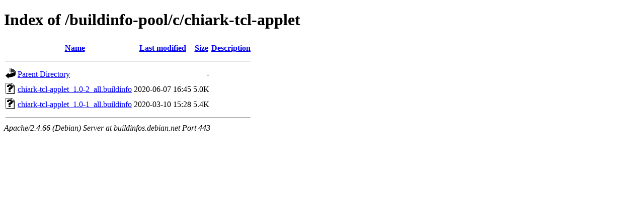

--- FILE ---
content_type: text/html;charset=UTF-8
request_url: https://buildinfos.debian.net/buildinfo-pool/c/chiark-tcl-applet/?C=S;O=A
body_size: 534
content:
<!DOCTYPE HTML PUBLIC "-//W3C//DTD HTML 4.01//EN" "http://www.w3.org/TR/html4/strict.dtd">
<html>
 <head>
  <title>Index of /buildinfo-pool/c/chiark-tcl-applet</title>
 </head>
 <body>
<h1>Index of /buildinfo-pool/c/chiark-tcl-applet</h1>
  <table>
   <tr><th valign="top"><img src="/icons/blank.gif" alt="[ICO]"></th><th><a href="?C=N;O=A">Name</a></th><th><a href="?C=M;O=A">Last modified</a></th><th><a href="?C=S;O=D">Size</a></th><th><a href="?C=D;O=A">Description</a></th></tr>
   <tr><th colspan="5"><hr></th></tr>
<tr><td valign="top"><img src="/icons/back.gif" alt="[PARENTDIR]"></td><td><a href="/buildinfo-pool/c/">Parent Directory</a></td><td>&nbsp;</td><td align="right">  - </td><td>&nbsp;</td></tr>
<tr><td valign="top"><img src="/icons/unknown.gif" alt="[   ]"></td><td><a href="chiark-tcl-applet_1.0-2_all.buildinfo">chiark-tcl-applet_1.0-2_all.buildinfo</a></td><td align="right">2020-06-07 16:45  </td><td align="right">5.0K</td><td>&nbsp;</td></tr>
<tr><td valign="top"><img src="/icons/unknown.gif" alt="[   ]"></td><td><a href="chiark-tcl-applet_1.0-1_all.buildinfo">chiark-tcl-applet_1.0-1_all.buildinfo</a></td><td align="right">2020-03-10 15:28  </td><td align="right">5.4K</td><td>&nbsp;</td></tr>
   <tr><th colspan="5"><hr></th></tr>
</table>
<address>Apache/2.4.66 (Debian) Server at buildinfos.debian.net Port 443</address>
</body></html>
